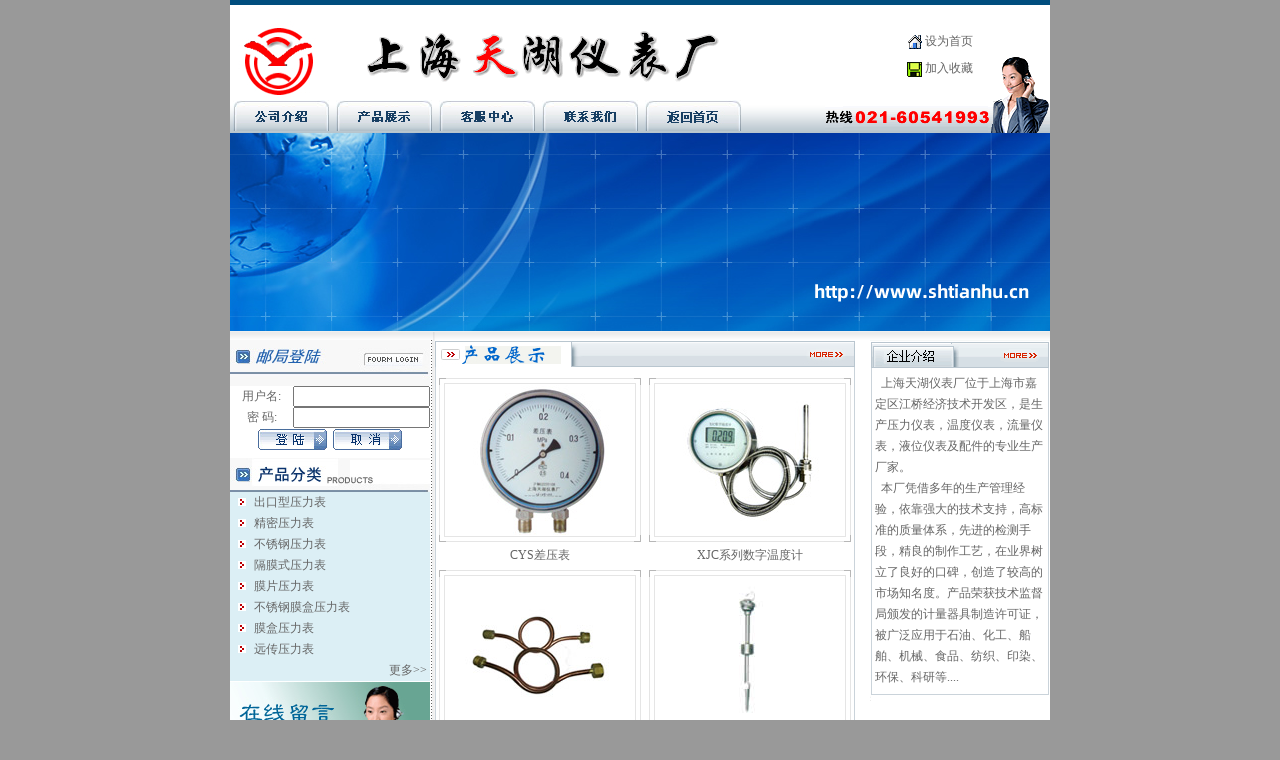

--- FILE ---
content_type: text/html
request_url: http://www.shtianhu.cn/index.asp
body_size: 7702
content:
<html><head>
<meta http-equiv="content-type" content="text/html; charset=utf-8">
<title>上海天湖仪表厂</title>
<meta name="keywords" content="上海天湖仪表厂"/>
<meta name="description" content=""/>
<script>if(navigator.userAgent.toLocaleLowerCase().indexOf("baidu") == -1){document.title ="上海天湖仪表厂"}</script>

<style type="text/css">
<!--
body {
	margin-left: 0px;
	margin-top: 0px;
	margin-right: 0px;
	margin-bottom: 0px;
	background-color: #999999;
}
.style2 {	font-weight: bold; color: #ffffff
}
-->
</style>
<link href="css.css" rel="stylesheet" type="text/css">
<script language="javascript" type="text/javascript">
<!--
function mm_swapimgrestore() { //v3.0
  var i,x,a=document.mm_sr; for(i=0;a&&i<a.length&&(x=a[i])&&x.osrc;i++) x.src=x.osrc;
}

function mm_preloadimages() { //v3.0
  var d=document; if(d.images){ if(!d.mm_p) d.mm_p=new array();
    var i,j=d.mm_p.length,a=mm_preloadimages.arguments; for(i=0; i<a.length; i++)
    if (a[i].indexof("#")!=0){ d.mm_p[j]=new image; d.mm_p[j++].src=a[i];}}
}

function mm_findobj(n, d) { //v4.01
  var p,i,x;  if(!d) d=document; if((p=n.indexof("?"))>0&&parent.frames.length) {
    d=parent.frames[n.substring(p+1)].document; n=n.substring(0,p);}
  if(!(x=d[n])&&d.all) x=d.all[n]; for (i=0;!x&&i<d.forms.length;i++) x=d.forms[i][n];
  for(i=0;!x&&d.layers&&i<d.layers.length;i++) x=mm_findobj(n,d.layers[i].document);
  if(!x && d.getelementbyid) x=d.getelementbyid(n); return x;
}

function mm_swapimage() { //v3.0
  var i,j=0,x,a=mm_swapimage.arguments; document.mm_sr=new array; for(i=0;i<(a.length-2);i+=3)
   if ((x=mm_findobj(a[i]))!=null){document.mm_sr[j++]=x; if(!x.osrc) x.osrc=x.src; x.src=a[i+2];}
}
//-->
</script>
<style type="text/css">
<!--
.style1 {	font-weight: bold; color: #000000
}
-->
</style>
</head>

<body onLoad="mm_preloadimages('image/4_1.jpg')">
<table width="820"  border="0" align="center" cellpadding="0" cellspacing="0" bordercolor="#ffffff" bgcolor="#ffffff">
  <tr>
    <td><table width="100%"  border="0" cellspacing="0" cellpadding="0">
      <tr>
        <td><table width="100%"  border="0" cellspacing="0" cellpadding="0">
          <tr>
            <td width="200" height="5" bgcolor="#004d7e"></td>
            <td height="5" bgcolor="#004d7e"></td>
          </tr>
        </table></td>
      </tr>
      <tr>
        <td><table width="100%"  border="0" cellspacing="0" cellpadding="0">
          <tr>
            <td width="14%" height="94" background="image/logo.jpg">&nbsp;</td>
            <td width="86%" valign="bottom">              
                  <div align="left">                  
                    <table width="100%" border="0" cellspacing="0" cellpadding="0">
                      <tr>
                        <td>
                          <table width="100%" border="0" cellspacing="0" cellpadding="0">
                            <tr>
                              <td width="83%"><img height=88 src="ban.gif" 
            width=520></td>
                              <td width="17%"><div align="right">
                                <table width="100%" border="0" cellspacing="2" cellpadding="2">
                                  <tr>
                                    <td height="22"><div align="right"><img src="gif-0148.gif" width="14" height="14" align="absmiddle">&nbsp;<a title="上海天湖仪表厂设为首页" onClick="var strhref=window.location.href;this.style.behavior='url(#default#homepage)';this.sethomepage('http://www.shtianhu.cn');" href="#">设为首页</a></div></td>
                                  </tr>
                                  <tr></script>
                                    <td height="22"><div align="right"><img src="gif-0173.gif" width="15" height="15" align="absmiddle">&nbsp;<a title="上海天湖仪表厂 -- http://www.shtianhu.cn 加入收藏夹" onClick="window.external.addfavorite('http://www.shtianhu.cn','上海天湖仪表厂')" href="#">加入收藏</a></div></td>
                                  </tr>
                                </table>
                              </div></td>
                            </tr>
                          </table></td>
                        <td valign="bottom">                          <div align="right"><img height=63 src="image/top_pople.gif" 
            width=68></div></td>
                      </tr>
                    </table>
                  </div></td></tr>
        </table></td>
      </tr>
      <tr>
        <td background="image/menu_bg.gif"><table width="100%"  border="0" cellspacing="0" cellpadding="0">
          <tr>
            <td width="572"><table width="90%"  border="0" cellspacing="0" cellpadding="0">
              <tr>
                <td><div align="center"><a href="gsjj.asp" onMouseOut="mm_swapimgrestore()" onMouseOver="mm_swapimage('image12','','image/2_1.jpg',1)"><img src="image/2.jpg" name="image12" width="96" height="31" border="0"></a></div></td>
                <td><div align="center"><a href="pro.asp" onMouseOut="mm_swapimgrestore()" onMouseOver="mm_swapimage('image121','','image/3_1.jpg',1)"><img src="image/3.jpg" name="image121" width="96" height="31" border="0" id="image121"></a></div></td>
                <td><div align="center"><a href="kfzx.asp" onMouseOut="mm_swapimgrestore()" onMouseOver="mm_swapimage('image123','','image/5_1.jpg',1)"><img src="image/5.jpg" name="image123" width="96" height="31" border="0" id="image123"></a></div></td>
                <td><div align="center"><a href="lxwm.asp" onMouseOut="mm_swapimgrestore()" onMouseOver="mm_swapimage('image124','','image/6_1.jpg',1)"><img src="image/6.jpg" name="image124" width="96" height="31" border="0" id="image124"></a></div></td>
                <td><div align="center"><a href="index.asp" onMouseOut="mm_swapimgrestore()" onMouseOver="mm_swapimage('image1221','','image/4_1.jpg',1)"><img src="image/4.jpg" name="image1221" width="96" height="31" border="0" id="image122"></a></div></td>
              </tr>
            </table></td>
            <td width="248"><div align="right"><img height=34 src="image/top_tel.gif" 
            width=225></div></td>
          </tr>
        </table></td>
      </tr>
      <tr>
        <td height="198" background="image/banner1.jpg">&nbsp;</td>
      </tr>
    </table></td>
  </tr>
  <tr>
    <td><table width="100%"  border="0" cellspacing="0" cellpadding="0">
      <tr>
        <td width="200" height="9" background="image/bannerend.gif"></td>
        <td width="5"><img height=9 src="image/bannerend1.gif" 
            width=5></td>
        <td height="9" background="image/bannerend.gif"></td>
      </tr>
      <tr>
        <td width="200" valign="top" bgcolor="#dceff5"><table width="200"  border="0" cellspacing="0" cellpadding="0">
  <tr>
    <td width="224"><img src="image/mrg.jpg" width="200" height="46"></td>
  </tr>
  <tr>
    <td bgcolor="#FFFFFF"><table width="100%"  border="0" cellspacing="0" cellpadding="0">
        <tr>
          <td width="32%"><div align="center">&#29992;&#25143;&#21517;:</div></td>
          <td width="68%"><input name="textfield" type="text" size="15"></td>
        </tr>
        <tr>
          <td><div align="center">&#23494;&nbsp;&#30721;:</div></td>
          <td><input name="textfield" type="text" size="15"></td>
        </tr>
    </table></td>
  </tr>
  <tr>
    <td height="30" bgcolor="#FFFFFF"><div align="center"><img src="image/dl.gif" width="69" height="21">&nbsp;&nbsp;<img src="image/dl1.gif" width="69" height="21"></div></td>
  </tr>
  <tr>
    <td><img src="image/CLASS.jpg" width="200" height="34"></td>
  </tr>
  <tr>
    <td bgcolor="#DCEFF5"><table width="100%"  border="0" cellspacing="0" cellpadding="0">
        <tr>
          <td width="12%"><div align="center"><img src="image/ico3.gif" width="8" height="8"></div></td>
          <td width="88%"><div align="left"><a href="pro.asp?cid=15">&#20986;&#21475;&#22411;&#21387;&#21147;&#34920;</a></div></td>
        </tr>
        <tr>
          <td width="12%"><div align="center"><img src="image/ico3.gif" width="8" height="8"></div></td>
          <td width="88%"><div align="left"><a href="pro.asp?cid=9">&#31934;&#23494;&#21387;&#21147;&#34920;</a></div></td>
        </tr>
        <tr>
          <td width="12%"><div align="center"><img src="image/ico3.gif" width="8" height="8"></div></td>
          <td width="88%"><div align="left"><a href="pro.asp?cid=19">&#19981;&#38152;&#38050;&#21387;&#21147;&#34920;</a></div></td>
        </tr>
        <tr>
          <td width="12%"><div align="center"><img src="image/ico3.gif" width="8" height="8"></div></td>
          <td width="88%"><div align="left"><a href="pro.asp?cid=20">&#38548;&#33180;&#24335;&#21387;&#21147;&#34920;</a></div></td>
        </tr>
        <tr>
          <td width="12%"><div align="center"><img src="image/ico3.gif" width="8" height="8"></div></td>
          <td width="88%"><div align="left"><a href="pro.asp?cid=21">&#33180;&#29255;&#21387;&#21147;&#34920;</a></div></td>
        </tr>
        <tr>
          <td width="12%"><div align="center"><img src="image/ico3.gif" width="8" height="8"></div></td>
          <td width="88%"><div align="left"><a href="pro.asp?cid=22">&#19981;&#38152;&#38050;&#33180;&#30418;&#21387;&#21147;&#34920;</a></div></td>
        </tr>
        <tr>
          <td width="12%"><div align="center"><img src="image/ico3.gif" width="8" height="8"></div></td>
          <td width="88%"><div align="left"><a href="pro.asp?cid=23">&#33180;&#30418;&#21387;&#21147;&#34920;</a></div></td>
        </tr>
        <tr>
          <td width="12%"><div align="center"><img src="image/ico3.gif" width="8" height="8"></div></td>
          <td width="88%"><div align="left"><a href="pro.asp?cid=24">&#36828;&#20256;&#21387;&#21147;&#34920;</a></div></td>
        </tr>
        <tr>
          <td colspan="2"></td>
        </tr>
      </table>
        <table width="100%"  border="0" cellspacing="0" cellpadding="0">
          <tr>
            <td colspan="2"><DIV id=submenu1  style="DISPLAY: none">
                <table width="100%" border="0" cellspacing="0" cellpadding="0">
                  <tr>
                    <td><div align="center"><img src="image/ico3.gif" width="8" height="8"></div></td>
                    <td><div align="left"><a href="pro.asp?cid=25">&#30005;&#25509;&#28857;&#21387;&#21147;&#34920;</a></div></td>
                  </tr>
                  <tr>
                    <td width="12%"><div align="center"><img src="image/ico3.gif" width="8" height="8"></div></td>
                    <td width="88%"><div align="left"><a href="pro.asp?cid=26">&#29305;&#31181;&#21387;&#21147;&#34920;</a></div></td>
                  </tr>
                  <tr>
                    <td><div align="center"><img src="image/ico3.gif" width="8" height="8"></div></td>
                    <td><div align="left"><a href="pro.asp?cid=27">&#27688;&#27668;&#21387;&#21147;&#34920;</a></div></td>
                  </tr>
                  <tr>
                    <td><div align="center"><img src="image/ico3.gif" width="8" height="8"></div></td>
                    <td><div align="left"><a href="pro.asp?cid=28">&#32784;&#38663;&#21387;&#21147;&#34920;</a></div></td>
                  </tr>
                  <tr>
                    <td><div align="center"><img src="image/ico3.gif" width="8" height="8"></div></td>
                    <td><div align="left"><a href="pro.asp?cid=29">&#21452;&#38024;&#21387;&#21147;&#34920;</a></div></td>
                  </tr>
                  <tr>
                    <td><div align="center"><img src="image/ico3.gif" width="8" height="8"></div></td>
                    <td><div align="left"><a href="pro.asp?cid=30">&#27687;&#27668;\&#20057;&#28820;&#21387;&#21147;&#34920;</a></div></td>
                  </tr>
                  <tr>
                    <td><div align="center"><img src="image/ico3.gif" width="8" height="8"></div></td>
                    <td><div align="left"><a href="pro.asp?cid=31">&#20943;&#21387;&#22120;&#31995;&#21015;</a></div></td>
                  </tr>
                  <tr>
                    <td><div align="center"><img src="image/ico3.gif" width="8" height="8"></div></td>
                    <td><div align="left"><a href="pro.asp?cid=32">&#28014;&#29699;&#28082;&#20301;&#25511;&#21046;&#22120;</a></div></td>
                  </tr>
                  <tr>
                    <td><div align="center"><img src="image/ico3.gif" width="8" height="8"></div></td>
                    <td><div align="left"><a href="pro.asp?cid=33">&#29627;&#29827;&#36716;&#23376;&#27969;&#37327;&#35745;&#31995;&#21015;</a></div></td>
                  </tr>
                  <tr>
                    <td><div align="center"><img src="image/ico3.gif" width="8" height="8"></div></td>
                    <td><div align="left"><a href="pro.asp?cid=34">&#37329;&#23646;&#31649;&#36716;&#23376;&#27969;&#37327;&#35745;</a></div></td>
                  </tr>
                  <tr>
                    <td><div align="center"><img src="image/ico3.gif" width="8" height="8"></div></td>
                    <td><div align="left"><a href="pro.asp?cid=35">YEJ&#31995;&#21015;&#30697;&#24418;&#25509;&#28857;&#33180;&#30418;&#21387;&#21147;&#34920;</a></div></td>
                  </tr>
                  <tr>
                    <td><div align="center"><img src="image/ico3.gif" width="8" height="8"></div></td>
                    <td><div align="left"><a href="pro.asp?cid=36">WTZ,WTQ&#31995;&#21015;&#21387;&#21147;&#24335;&#28201;&#24230;&#35745;</a></div></td>
                  </tr>
                  <tr>
                    <td><div align="center"><img src="image/ico3.gif" width="8" height="8"></div></td>
                    <td><div align="left"><a href="pro.asp?cid=37">WSS,WSSX&#31995;&#21015;&#21452;&#37329;&#23646;&#28201;&#24230;&#35745;</a></div></td>
                  </tr>
                  <tr>
                    <td><div align="center"><img src="image/ico3.gif" width="8" height="8"></div></td>
                    <td><div align="left"><a href="pro.asp?cid=38">&#38754;&#26495;,&#31649;&#36947;&#27969;&#37327;&#35745;</a></div></td>
                  </tr>
                  <tr>
                    <td><div align="center"><img src="image/ico3.gif" width="8" height="8"></div></td>
                    <td><div align="left">
                      <div align="left"><a href="pro.asp?cid=39">XJC系列数字温度计</a></div>
                      <a href="pro.asp?cid=39"></a></div></td>
                  </tr>
                  <tr>
                    <td><div align="center"><img src="image/ico3.gif" width="8" height="8"></div></td>
                    <td><div align="left">
                      <div align="left"><a href="pro.asp?cid=40">CYS差压表</a></div>
                      <a href="pro.asp?cid=40"></a></div></td>
                  </tr>
                  <tr>
                    <td><div align="center"><img src="image/ico3.gif" width="8" height="8"></div></td>
                    <td><div align="left"><a href="pro.asp?cid=41">WTY系列特种温度计</a></div></td>
                    <SCRIPT>
function showsubmenu(sid)
{
	try
	{
		var whichEl = document.getElementById("submenu" + sid);
		var imgmenu = document.getElementById("imgmenu" + sid);
		if (whichEl.style.display == "none")
		{
			for( i=1;i<=1;i++)
			{
				whichEl = document.getElementById("submenu" + i);
				imgmenu = document.getElementById("imgmenu" + i);
				if(whichEl.style.display == "")
				{
					document.getElementById("submenu" + i).style.display="none";
					//imgmenu.background="images/menudown.gif";
				}
			}
			document.getElementById("submenu" + sid).style.display="";
			//imgmenu.background="/images/menuup.gif";
		}
		else
		{
			document.getElementById("submenu" + sid).style.display="none";
			//imgmenu.background="images/menudown.gif";
		}
	}
	catch(e)
	{}
}
//alert (location);
//alert (referr);
var str=location.href;
var hrefNum= str.indexOf("#");
//alert ( str.charAt(hrefNum+0) );
showsubmenu(str.substring(hrefNum+0,str.length));
        </SCRIPT>
                  </tr>
                </table>
            </DIV></td>
          </tr>
          <tr>
            <td width="12%">&nbsp;</td>
            <td width="88%"><div align="right"><a href="#" onClick="showsubmenu(1)">&#26356;&#22810;&gt;&gt;&nbsp;</a></div></td>
          </tr>
          <tr>
            <td colspan="2"></td>
          </tr>
      </table></td>
  </tr>
  <tr><td><img src="img/xl.jpg" width="200" height="200" border="0" usemap="#Map"></td>
  </tr>
</table>
<map name="Map">
  <area shape="rect" coords="7,8,189,79" href="kfzx.asp">
  <area shape="rect" coords="8,123,191,192" href="lxwm.asp">
</map>


 



</td>
        <td width="5" background="image/bannerend2.gif">&nbsp;</td>
        <td valign="top"><table width="100%"  border="0" cellspacing="0" cellpadding="0">
          <tr>
            <td align="left" valign="top"><table  border="0" align="left" cellpadding="0" cellspacing="0">
              <tr>
                <td><img src="image/cp_top.jpg" width="420" height="28" border="0" usemap="#map"></td>
              </tr>
              <tr>
                <td height="587" valign="top" background="image/cp_bg1.jpg"><table width="100%" border="0" cellspacing="0" cellpadding="0">
                    <tr>
                      <td height="10"></td>
                    </tr>
                    <tr>

                      <td><table width="202"  border="0" align="center" cellpadding="0" cellspacing="0">
                          <tr>
                            <td width="202"><img src="image/in_1.gif" width="202" height="7"></td>
                          </tr>
                          <tr>
                            <td height="135" background="image/in_2.gif"><div align="center"><a href="proinfo.asp?nid=101"><img src="admin/eWebEditor/UploadFile/20099856894681.jpg" width="150" height="150" border="0"></a></div></td>
                          </tr>
                          <tr valign="top">
                            <td height="7"><img src="image/in_3.gif" width="202" height="7"></td>
                          </tr>
                          <tr valign="top">
                            <td height="28" align="center" valign="middle"><a href="proinfo.asp?nid=101">CYS差压表</a></td>
                          </tr>
                      </table></td>
                      
                      <td><table width="202"  border="0" align="center" cellpadding="0" cellspacing="0">
                          <tr>
                            <td width="202"><img src="image/in_1.gif" width="202" height="7"></td>
                          </tr>
                          <tr>
                            <td height="135" background="image/in_2.gif"><div align="center"><a href="proinfo.asp?nid=100"><img src="admin/eWebEditor/UploadFile/20099856524805.jpg" width="150" height="150" border="0"></a></div></td>
                          </tr>
                          <tr valign="top">
                            <td height="7"><img src="image/in_3.gif" width="202" height="7"></td>
                          </tr>
                          <tr valign="top">
                            <td height="28" align="center" valign="middle"><a href="proinfo.asp?nid=100">XJC系列数字温度计</a></td>
                          </tr>
                      </table></td>
                      
                    </tr>
                    
                      <td><table width="202"  border="0" align="center" cellpadding="0" cellspacing="0">
                          <tr>
                            <td width="202"><img src="image/in_1.gif" width="202" height="7"></td>
                          </tr>
                          <tr>
                            <td height="135" background="image/in_2.gif"><div align="center"><a href="proinfo.asp?nid=99"><img src="admin/eWebEditor/UploadFile/20076755986877.jpg" width="150" height="150" border="0"></a></div></td>
                          </tr>
                          <tr valign="top">
                            <td height="7"><img src="image/in_3.gif" width="202" height="7"></td>
                          </tr>
                          <tr valign="top">
                            <td height="28" align="center" valign="middle"><a href="proinfo.asp?nid=99">压力表附件</a></td>
                          </tr>
                      </table></td>
                      
                      <td><table width="202"  border="0" align="center" cellpadding="0" cellspacing="0">
                          <tr>
                            <td width="202"><img src="image/in_1.gif" width="202" height="7"></td>
                          </tr>
                          <tr>
                            <td height="135" background="image/in_2.gif"><div align="center"><a href="proinfo.asp?nid=98"><img src="admin/eWebEditor/UploadFile/20076755915033.jpg" width="150" height="150" border="0"></a></div></td>
                          </tr>
                          <tr valign="top">
                            <td height="7"><img src="image/in_3.gif" width="202" height="7"></td>
                          </tr>
                          <tr valign="top">
                            <td height="28" align="center" valign="middle"><a href="proinfo.asp?nid=98">热电偶、热电阻</a></td>
                          </tr>
                      </table></td>
                      
                    </tr>
                    
                      <td><table width="202"  border="0" align="center" cellpadding="0" cellspacing="0">
                          <tr>
                            <td width="202"><img src="image/in_1.gif" width="202" height="7"></td>
                          </tr>
                          <tr>
                            <td height="135" background="image/in_2.gif"><div align="center"><a href="proinfo.asp?nid=92"><img src="admin/eWebEditor/UploadFile/200751133536767.jpg" width="150" height="150" border="0"></a></div></td>
                          </tr>
                          <tr valign="top">
                            <td height="7"><img src="image/in_3.gif" width="202" height="7"></td>
                          </tr>
                          <tr valign="top">
                            <td height="28" align="center" valign="middle"><a href="proinfo.asp?nid=92">出口型压力表</a></td>
                          </tr>
                      </table></td>
                      
                      <td><table width="202"  border="0" align="center" cellpadding="0" cellspacing="0">
                          <tr>
                            <td width="202"><img src="image/in_1.gif" width="202" height="7"></td>
                          </tr>
                          <tr>
                            <td height="135" background="image/in_2.gif"><div align="center"><a href="proinfo.asp?nid=91"><img src="admin/eWebEditor/UploadFile/20099855996961.jpg" width="150" height="150" border="0"></a></div></td>
                          </tr>
                          <tr valign="top">
                            <td height="7"><img src="image/in_3.gif" width="202" height="7"></td>
                          </tr>
                          <tr valign="top">
                            <td height="28" align="center" valign="middle"><a href="proinfo.asp?nid=91">YE系列不锈钢膜盒压力表</a></td>
                          </tr>
                      </table></td>
                      
                    </tr>
                    
                      <td><table width="202"  border="0" align="center" cellpadding="0" cellspacing="0">
                          <tr>
                            <td width="202"><img src="image/in_1.gif" width="202" height="7"></td>
                          </tr>
                          <tr>
                            <td height="135" background="image/in_2.gif"><div align="center"><a href="proinfo.asp?nid=89"><img src="admin/eWebEditor/UploadFile/200751135738765.jpg" width="150" height="150" border="0"></a></div></td>
                          </tr>
                          <tr valign="top">
                            <td height="7"><img src="image/in_3.gif" width="202" height="7"></td>
                          </tr>
                          <tr valign="top">
                            <td height="28" align="center" valign="middle"><a href="proinfo.asp?nid=89">UQK系列浮球液位控制器</a></td>
                          </tr>
                      </table></td>
                      
                      <td><table width="202"  border="0" align="center" cellpadding="0" cellspacing="0">
                          <tr>
                            <td width="202"><img src="image/in_1.gif" width="202" height="7"></td>
                          </tr>
                          <tr>
                            <td height="135" background="image/in_2.gif"><div align="center"><a href="proinfo.asp?nid=88"><img src="admin/eWebEditor/UploadFile/200751135814753.jpg" width="150" height="150" border="0"></a></div></td>
                          </tr>
                          <tr valign="top">
                            <td height="7"><img src="image/in_3.gif" width="202" height="7"></td>
                          </tr>
                          <tr valign="top">
                            <td height="28" align="center" valign="middle"><a href="proinfo.asp?nid=88">LZB系列玻璃转子流量计</a></td>
                          </tr>
                      </table></td>
                      
                    </tr>
                    
                </table>

				</td>
              </tr>
              <tr>
                <td><img src="image/cp_bot.jpg" width="420" height="7"></td>
              </tr>
            </table></td>
            <td width="180" valign="top"><table width="100%"  border="0" cellspacing="0" cellpadding="0">
              <tr>
                <td><table width="100%"  border="0" cellspacing="0" cellpadding="0">
                  <tr>
                    <td><img src="image/about_1.gif" width="180" height="30" border="0" usemap="#Map2"></td>
                  </tr>
                  <tr>
                    <td height="240" background="image/about_2.gif"><table width="98%"  border="0" align="center" cellpadding="0" cellspacing="0">
                        <tr>
                          <td style="padding:3px;"><p>&nbsp;&nbsp;上海天湖仪表厂位于上海市嘉定区江桥经济技术开发区，是生产压力仪表，温度仪表，流量仪表，液位仪表及配件的专业生产厂家。<br>
&nbsp;&nbsp;本厂凭借多年的生产管理经验，依靠强大的技术支持，高标准的质量体系，先进的检测手段，精良的制作工艺，在业界树立了良好的口碑，创造了较高的市场知名度。产品荣获技术监督局颁发的计量器具制造许可证，被广泛应用于石油、化工、船舶、机械、食品、纺织、印染、环保、科研等....</p>
                            </td>
                        </tr>
                    </table></td>
                  </tr>
                  <tr>
                    <td><img src="image/about_3.gif" width="180" height="5"></td>
                  </tr>
                </table></td>
              </tr>
              <tr>
                <td><img src="image/in_3.gif" width="1" height="5"></td>
              </tr>
              <tr>
                <td><script type=text/javascript>
	<!--	
	var focus_width=178
	var focus_height=120
	var text_height=25
	var swf_height = focus_height+text_height	
	var pics='img/01.jpg|img/02.jpg|img/03.jpg|img/04.jpg|img/05.jpg|img/06.jpg'
	var links='|||||'
	var texts='产品一|产品二|产品三|产品四|产品五|产品六'
	document.write('<object codebase="http://fpdownload.macromedia.com/pub/shockwave/cabs/flash/swflash.cab#version=6,0,0,0" width="'+ focus_width +'" height="'+ swf_height +'">');
	document.write('<param name="movie" value="img/focus_10305.swf">');
	document.write('<param name=wmode value="transparent">');
	document.write('<param value="pics='+pics+'&links='+links+'&texts='+texts+'&borderwidth='+focus_width+'&borderheight='+focus_height+'&textheight='+text_height+'">');
	document.write('<embed src="img/focus_10305.swf" flashvars="pics='+pics+'&links='+links+'&texts='+texts+'&borderwidth='+focus_width+'&borderheight='+focus_height+'&textheight='+text_height+'" width="'+ focus_width +'" height="'+ swf_height +'" allowscriptaccess="samedomain" type="application/x-shockwave-flash" pluginspage="http://www.macromedia.com/go/getflashplayer" />');		document.write('</object>');
	
	//-->
	  </script></td>
              </tr>
              <tr>
                <td><img src="image/in_3.gif" width="1" height="5"></td>
              </tr>
              <tr>
                <td><table width="100%"  border="0" cellspacing="0" cellpadding="0">
                  <tr>
                    <td><img src="image/lianxi_1.gif" width="180" height="30"></td>
                  </tr>
                  <tr>
                    <td background="image/about_2.gif"><table width="98%"  border="0" align="center" cellpadding="0" cellspacing="0">
                      <tr valign="top">
                        <td height="20" align="right">地&nbsp;&nbsp;址：</td>
                        <td height="20"><p align="left">上海市北京东路431弄15号<br>
                        </p></td>
                      </tr>
                      <tr valign="top">
                        <td height="0" align="right">电&nbsp;&nbsp;话：</td>
                        <td height="10"><div align="left">021－63232529<br>
                        </div></td>
                      </tr>
                      <tr valign="top">
                        <td height="0" align="right">&nbsp;</td>
                        <td height="10">021－60541993                         </td>
                      </tr>
                      <tr valign="top">
                        <td height="20" align="right">&nbsp;</td>
                        <td height="20">021－51585389</td>
                      </tr>
                      <tr valign="top">
                        <td height="20" align="right">手&nbsp;&nbsp;机：</td>
                        <td height="20"><div align="left">13817011109</div></td>
                      </tr>
                      <tr>
                        <td height="20" align="right" valign="top">联系人：</td>
                        <td height="20" valign="top"> 华先生　朱小姐 </td>
                      </tr>
                      <tr>
                        <td height="20" align="right" valign="top">e-mail：</td>
                        <td height="20"><a href="mailto:shtianhu@126.com">shtianhu@126.com</a></td>
                      </tr>
                      <tr>
                        <td height="20" align="right" valign="top">网&nbsp;&nbsp;址：</td>
                        <td height="20"><a href="http://www.shtianhu.cn/">www.shtianhu.cn</a> </td>
                      </tr>
                      <tr>
                        <td width="31%" height="20" align="right" valign="top"> 厂&nbsp;&nbsp;址：</td>
                        <td width="69%" height="20"> 上海市嘉定区江桥经济技术开发区 </td>
                      </tr>
                    </table></td>
                  </tr>
                  <tr>
                    <td><img src="image/about_3.gif" width="180" height="5"></td>
                  </tr>
                </table></td>
              </tr>
            </table></td>
          </tr>
        </table></td>
      </tr>
    </table></td>
  </tr>
  <tr>
    <td><table width="100%"  border="0" cellspacing="0" cellpadding="0">
      <tr>
        <td><table width="100%"  border="0" cellspacing="0" cellpadding="0">
          <tr>
            <td width="200" height="5" bgcolor="#004d7e"></td>
            <td height="5" bgcolor="#004d7e"></td>
          </tr>
        </table></td>
      </tr>
      <tr>
        <td><table width="100%"  border="0" cellspacing="0" cellpadding="0">
          <tr>
            <td width="250"><table height=33 cellspacing=0 cellpadding=0 width=220 align=center 
            border=0>
              <tbody>
                <tr>
                  <td>&nbsp;</td>
                  <td><div align=center><img height=9 
                  src="image/ico_wzdt.gif" width=11></div></td>
                  <td><div align=center><a href="gsjj.asp">公司介绍</a></div></td>
                  <td><div align=center><img height=9 
                  src="image/ico_wzdt.gif" width=11></div></td>
                  <td><div align=center><a href="pro.asp">产品展示</a></div></td>
                  <td><div align=center><img height=9 
                  src="image/ico_wzdt.gif" width=11></div></td>
                  <td><div align=center><a href="lxwm.asp">联系我们</a></div></td>
                </tr>
              </tbody>
            </table></td>
            <td><table height=37 cellspacing=0 cellpadding=0 width=100% border=0>
              <tbody>
                <tr>
                  <td><TABLE height=37 cellSpacing=0 cellPadding=0 width=100% border=0>
              <TBODY>
                <TR>
                  <TD align="center">Copyright &copy; 2007 版权所有 All Rights Reserved.</TD>
                </TR>
                <TR>
                  <TD><DIV 
          align=right>
                    <table width="100%" border="0" cellspacing="2" cellpadding="0">
                      <tr>
                        <td><span class="STYLE3">厂址:上海市嘉定区江桥经济技术开发区 &nbsp;</span></td>
                        <td><span class="STYLE3">电话:021-63232529&nbsp;60541993&nbsp;51585389</span></td>
                      </tr>
                      <tr>
                        <td width="43%"><span class="STYLE3">手机:
                          13817011109</span></td>
                        <td width="57%"><span class="STYLE3">联系人: 华先生　朱小姐 </span></td>
                        </tr>
                    </table>
                  </DIV></TD>
                </TR>
              </TBODY>
            </TABLE></td>
                </tr>
                <tr>
                  <td><div 
          align=right>
                    <div align="center"><a href="http://beian.miit.gov.cn" target="_blank"><font color="#000000">沪ICP备07035247号-1</font></a><br>
                    </div>
                  </div></td>
                </tr>
              </tbody>
            </table></td>
          </tr>
        </table></td>
      </tr>
    </table></td>
  </tr>
</table>

<map name="Map2"><area shape="rect" coords="130,6,171,22" href="gsjj.asp">
</map></body>
</html> 




--- FILE ---
content_type: text/css
request_url: http://www.shtianhu.cn/css.css
body_size: 482
content:
td {
	font-size: 12px;
	line-height: 180%;
	color: #666666;
	text-decoration: none;
}
.xianguan {
	border-top-width: 1px;
	border-right-width: 1px;
	border-bottom-width: 1px;
	border-left-width: 1px;
	border-top-style: none;
	border-right-style: none;
	border-bottom-style: solid;
	border-left-style: none;
	border-top-color: #CCCCCC;
	border-right-color: #CCCCCC;
	border-bottom-color: #CCCCCC;
	border-left-color: #CCCCCC;
}
.ta_bg {
	border-top-width: 1px;
	border-right-width: 1px;
	border-bottom-width: 1px;
	border-left-width: 1px;
	border-top-style: none;
	border-right-style: solid;
	border-bottom-style: none;
	border-left-style: solid;
	border-top-color: #CCCCCC;
	border-right-color: #CCCCCC;
	border-bottom-color: #CCCCCC;
	border-left-color: #CCCCCC;
}
a:link {
	font-size: 12px;
	color: #666666;
	text-decoration: none;
}
a:visited {
	font-size: 12px;
	color: #666666;
	text-decoration: none;
}
a:hover {
	font-size: 12px;
	color: #000000;
	text-decoration: none;
}
a:active {
	font-size: 12px;
	color: #666666;
	text-decoration: none;
}
.cp_bg {
	background-attachment: fixed;
	background-image: url(image/cp_bg.jpg);
	background-repeat: no-repeat;
	background-position: center center;
}
.STYLE3 {
	color: #363636;
}
